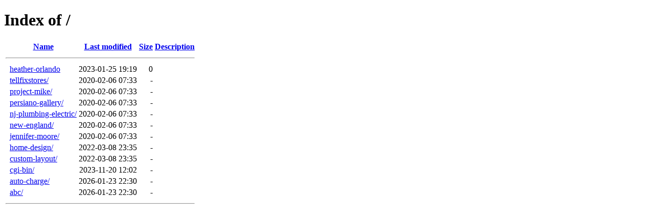

--- FILE ---
content_type: text/html;charset=ISO-8859-1
request_url: http://tprclient.com/?C=S;O=D
body_size: 2655
content:
<!DOCTYPE HTML PUBLIC "-//W3C//DTD HTML 4.01//EN" "http://www.w3.org/TR/html4/strict.dtd">
<html>
 <head>
  <title>Index of /</title>
 </head>
 <body>
<h1>Index of /</h1>
  <table>
   <tr><th valign="top">&nbsp;</th><th><a href="?C=N;O=A">Name</a></th><th><a href="?C=M;O=A">Last modified</a></th><th><a href="?C=S;O=A">Size</a></th><th><a href="?C=D;O=A">Description</a></th></tr>
   <tr><th colspan="5"><hr></th></tr>
<tr><td valign="top">&nbsp;</td><td><a href="heather-orlando">heather-orlando</a>        </td><td align="right">2023-01-25 19:19  </td><td align="right">  0 </td><td>&nbsp;</td></tr>
<tr><td valign="top">&nbsp;</td><td><a href="tellfixstores/">tellfixstores/</a>         </td><td align="right">2020-02-06 07:33  </td><td align="right">  - </td><td>&nbsp;</td></tr>
<tr><td valign="top">&nbsp;</td><td><a href="project-mike/">project-mike/</a>          </td><td align="right">2020-02-06 07:33  </td><td align="right">  - </td><td>&nbsp;</td></tr>
<tr><td valign="top">&nbsp;</td><td><a href="persiano-gallery/">persiano-gallery/</a>      </td><td align="right">2020-02-06 07:33  </td><td align="right">  - </td><td>&nbsp;</td></tr>
<tr><td valign="top">&nbsp;</td><td><a href="nj-plumbing-electric/">nj-plumbing-electric/</a>  </td><td align="right">2020-02-06 07:33  </td><td align="right">  - </td><td>&nbsp;</td></tr>
<tr><td valign="top">&nbsp;</td><td><a href="new-england/">new-england/</a>           </td><td align="right">2020-02-06 07:33  </td><td align="right">  - </td><td>&nbsp;</td></tr>
<tr><td valign="top">&nbsp;</td><td><a href="jennifer-moore/">jennifer-moore/</a>        </td><td align="right">2020-02-06 07:33  </td><td align="right">  - </td><td>&nbsp;</td></tr>
<tr><td valign="top">&nbsp;</td><td><a href="home-design/">home-design/</a>           </td><td align="right">2022-03-08 23:35  </td><td align="right">  - </td><td>&nbsp;</td></tr>
<tr><td valign="top">&nbsp;</td><td><a href="custom-layout/">custom-layout/</a>         </td><td align="right">2022-03-08 23:35  </td><td align="right">  - </td><td>&nbsp;</td></tr>
<tr><td valign="top">&nbsp;</td><td><a href="cgi-bin/">cgi-bin/</a>               </td><td align="right">2023-11-20 12:02  </td><td align="right">  - </td><td>&nbsp;</td></tr>
<tr><td valign="top">&nbsp;</td><td><a href="auto-charge/">auto-charge/</a>           </td><td align="right">2026-01-23 22:30  </td><td align="right">  - </td><td>&nbsp;</td></tr>
<tr><td valign="top">&nbsp;</td><td><a href="abc/">abc/</a>                   </td><td align="right">2026-01-23 22:30  </td><td align="right">  - </td><td>&nbsp;</td></tr>
   <tr><th colspan="5"><hr></th></tr>
</table>
</body></html>
